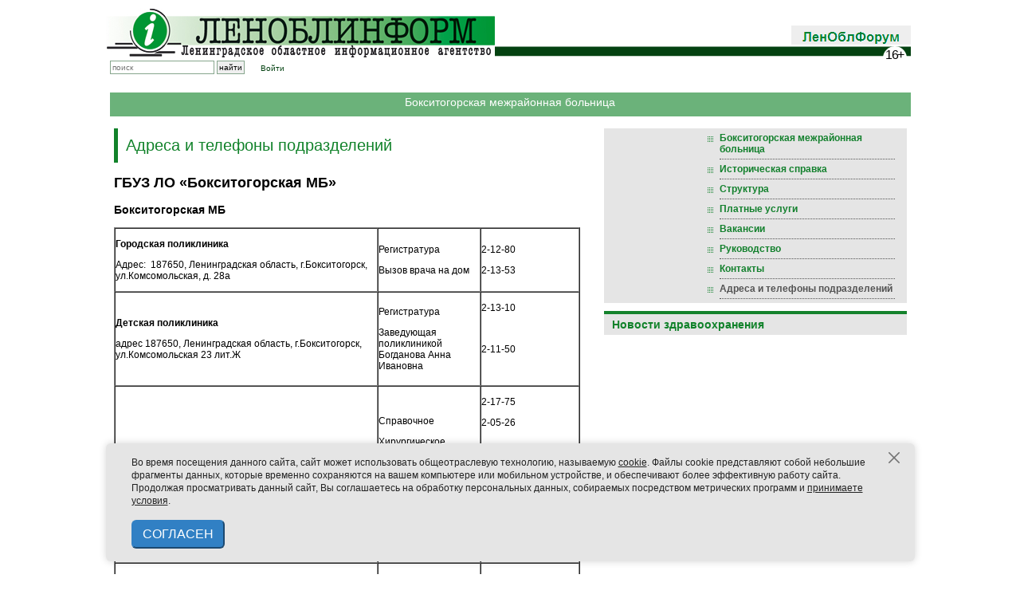

--- FILE ---
content_type: text/html; charset=UTF-8
request_url: https://lenoblinform.ru/mini-sites/boksitogorsk-interdistrict-hospital/addresses-phones-divisions
body_size: 11247
content:
<!-- noindex -->
<!DOCTYPE html PUBLIC '-//W3C//DTD XHTML 1.0 Transitional//EN' 'http://www.w3.org/TR/xhtml1/DTD/xhtml1-transitional.dtd'>
<html xmlns='http://www.w3.org/1999/xhtml' xml:lang='ru' lang='ru'>

<head>
  <meta name='422d6506b3e31577cb17ee826841cdba' content=''>
  <meta http-equiv='X-UA-Compatible' content='IE=8'>
  <meta name="robots" content="noindex" />
  <meta http-equiv="Content-Type" content="text/html; charset=UTF-8" />
<link href="/bitrix/cache/css/s1/razdel/template_c61eb47e3d47c2c467c7ca08316b5fa8/template_c61eb47e3d47c2c467c7ca08316b5fa8_v1.css?1768574616863" type="text/css"  data-template-style="true" rel="stylesheet" />
<script type="text/javascript">var _ba = _ba || []; _ba.push(["aid", "3c6150b82b64c7efcd080b44f746b0d6"]); _ba.push(["host", "lenoblinform.ru"]); (function() {var ba = document.createElement("script"); ba.type = "text/javascript"; ba.async = true;ba.src = (document.location.protocol == "https:" ? "https://" : "http://") + "bitrix.info/ba.js";var s = document.getElementsByTagName("script")[0];s.parentNode.insertBefore(ba, s);})();</script>


  <title>Адреса и телефоны подразделений</title>
  <meta name=Description content='Новости и события Ленинградской области. Важнейшие новости и события в России и Мире.'>
  <meta name=Keywords content='новости, события, ленобласть, ленинградская область, ло, северо-запад, спб, санкт-петербург'>


  <meta http-equiv='Content-type' content='text/html; charset=utf-8' />
  <meta http-equiv='Content-Language' content='ru' />

  <style type='text/css'>
    .calend_table {
      width: 380px;
      /*  height:232px; 
  border:1px solid #008800; */
      background: #fff;
      font-family: Verdana;
      font-size: 10px;
      color: #636363;
    }

    .calend_table td {
      vertical-align: middle !important;
      color: #333333;
    }

    .days_table {
      font-family: Verdana;
      font-size: 12px;
    }

    .days,
    .days_sun,
    .days_sun_right {
      background: #6bb27a;
      color: #FFFFFF !important;
      width: 35px;
      height: 25px;
    }

    .day {
      background: #c3e0ca;
      padding-top: 10px;
      padding: 0;
    }

    .no_day {
      background: #d3f0da;
      padding-top: 10px;
      padding: 0;
    }

    .day_curr {
      background: #FFFFFF;
      color: #008800;
      font-weight: bold;
      margin-top: 10px;
      padding: 0;
      border-right: 1px solid #008800;
    }

    .day_sun,
    .day_sun_right {
      background: #b3d0ba;
    }

    .no_day_sun,
    .no_day_sun_right {
      background: #d3f0da;
    }

    .days,
    .days_sun,
    .day,
    .no_day,
    .day_curr,
    .day_sun,
    .no_day_sun {
      border-top: 1px solid #FFFFFF;
      border-right: 1px solid #FFFFFF;
      height: 25px;
    }

    .day_sun_right,
    .no_day_sun_right,
    .days_sun_right {
      border-top: 1px solid #FFFFFF;
      border-right: 0;
    }

    .navig_form1 {
      padding: 3px;
      /*  background:#DAD6CD; */
      background: #6bb27a;
    }

    .navig_form2 td {
      /*  background:#E5E0DB; */
      background: #c3e0ca;
      color: #4E4A46;
      border-top: 1px solid #FFFFFF;
      padding: 3px;
      font-weight: bold;
      font-size: 14px;
    }

    td.navig_butt {
      padding: 0 7px;
      cursor: pointer;
    }

    .mouseover,
    .mouseover a {
      background: #6bb27a;
      color: #ffffff !important;
    }

    .mouseover {
      border-top: 1px solid #FFFFFF;
      border-right: 1px solid #FFFFFF;
    }

    .mouseover_s,
    .mouseover_s a {
      background: #6bb27a;
      color: #ffffff !important;
    }

    .mouseover_s {
      border-top: 1px solid #FFFFFF;
    }

    .mouseover_c {
      background: #6bb27a;
      color: #ffffff !important;
      border-top: 1px solid #FFFFFF;
      border-right: 1px solid #FFFFFF;
    }

    .month_link a {
      text-decoration: underline;
      color: #333333;
      cursor: pointer;
    }

    .year_link a {
      text-decoration: underline;
      color: #333333;
      cursor: pointer;
    }

    .calend_table a,
    .calend_table a:hover {
      color: #333333;
      text-decoration: underline;
    }

    .day a,
    .day_sun a,
    .day_sun_right a {
      text-decoration: none;
      font-weight: bold;
    }

    .day_link {
      /*  color:#ff0;
  background-color:#f00;
  width:35px;
  height:25px; */
    }
  </style>
  <script type='text/javascript'>
    var SUB_FOLDER = '',
      NETCAT_PATH = '/netcat/';
  </script>
  <script type='text/javascript' src='/netcat/admin/js/lib.js'></script>
  <script type='text/javascript' src='/netcat/modules/calendar/calendar.js'></script>


  <link rel='icon' href='/favicon-new3.ico' type='image/x-icon' />
  <link href='/css/980px_10columns_20gutters_grid.css' rel='stylesheet' type='text/css' />
  <link href='/css/playlist.css' rel='stylesheet' type='text/css' />
  <link href='/css/main-old.css' rel='stylesheet' type='text/css' />
  <link href='/css/netcat.css' rel='stylesheet' type='text/css' />

  <style type='text/css'>
    .nc_idtab {
      border: solid 1px green;
      margin: 2px 0px;
      padding: 1px 6px;
      border-radius: 3px;
      background: #ADA;
      overflow: hidden;
    }

    .nc_idtab * {
      display: inline-block;
    }

    .nc_idtab_buttons {
      float: right;
    }

    .nc_idtab_id {
      font-weight: bold;
      font-size: 1.2em;
    }

    .nc_idtab_id * {
      margin: 0 4px;
    }

    .nc_idtab_messageid:before {
      content: '#';
      color: green;
    }

    .nc_idtab_priority:before {
      content: 'D5';
      color: green;
    }

    .nc_idtab_adduser:before {
      content: '�D';
      color: green;
    }

    .commet_info {
      position: fixed;
      height: 100%;
      width: 100%;
      top: 0;
      background: rgba(64, 96, 64, 0.8);
    }

    .commet_info div {
      position: fixed;
      width: 450px;
      height: 150px;
      background: white;
      top: 0;
      right: 0;
      bottom: 0;
      left: 0;
      margin: auto;
      border-radius: 10px;
      padding: 5px 15px;
      box-shadow: 2px 2px 12px 2px black;
      text-indent: 1em;
      text-align: justify;
    }

    h6 {
      font-family: Arial;
      border-top: 4px solid #14822c;
      padding: 5px 0px;
      margin: 0px 0px 8px 0px;
      background: #e5e5e5;
      color: #11822a;
      font-size: 14px;
      font-weight: bold;
      text-align: center;
    }
  </style>

  <script type='text/javascript' src='/js/jquery-1.7.1.min.js'></script>
  <!--<script type='text/javascript' src='/netcat/require/js/jquery-1.4.4.min.js'></script>-->
  <script type='text/javascript' src='/js/jquery.tools.min.js'></script>
  <!--<script type='text/javascript' src='/js/flowplayer-3.2.6.min.js'></script>
    <script type='text/javascript' src='/js/flowplayer.playlist-3.0.8.min.js'></script>-->
  <script type='text/javascript' src='/js/jquery.form.js'></script>
  <script type='text/javascript' src='/js/jquery.tools.effects.js'></script>

  <script type='text/javascript' src='/js/uppod.js'></script>
  <script type='text/javascript' src='/js/main.js'></script>

  <!--<script type='text/javascript' src='/js/highslide/easing_equations.js'></script>
    <script type='text/javascript' src='/js/highslide/highslide-full.packed.js'></script>
    <script type='text/javascript' src='/js/highslide/highslide.config.js' charset='utf-8'></script>-->
  <script type='text/javascript' src='/media/jsapps/heads.js'></script>

  <script type='text/javascript' src='/js/fancybox/jquery.mousewheel-3.0.4.pack.js'></script>
  <script type='text/javascript' src='/js/fancybox/jquery.fancybox-1.3.4.pack.js'></script>
  <link rel='stylesheet' type='text/css' href='/js/fancybox/jquery.fancybox-1.3.4.css' media='screen' />

  <script type="text/javascript">
    // redefine our jquery to $j
    //var $j = jQuery.noConflict(); 
    var $j = jQuery;
  </script>

</head>

<body>
  <div class='container container_10'>

    <!-- Реклама 980x90 -->
    <!--
    <div align=center>
      <div style='width:980px; height:50px; background-color:#ffa; margin:0 0 10px 0; padding:20px 0px; font-size:24px; font-weight:bold; line-height:100%; color:#f00;' align=center>РЕКЛАМНЫЙ БЛОК №1 (980x90)</div>
    </div>
    -->
    <div id='header' class='common_margin'>

      <div id='logo' class='float-left'>
        <a href='/'><img src='/images/logo.jpg' alt='Леноблинформ' title='Леноблинформ' /></a>
      </div>

      <!-- <div class='float-left' style='margin: 10px 0 0 7px'><a href='/mini-sites/sdelano/'><img src='/images/made-in-LO.jpg' style='outline: solid 1px black;'/></a></div>
       -->
      <div id='top_menu' class='float-right'>
        <div class='item end' style='padding: 0px 0px 5px'><a href='/forum/'><img src='/images/lenoblforum.gif'></a></div>
      </div>

      <div class='clear'></div>
      <!--<div class='rolling-text'><div><span>Бегущая строка</span></div></div><!---->
      <div id='subtop_menu' class='grid_6 float-right' style='margin-bottom:20px;'></div>

      <div id='sub_logo'>
        <div class='block end no-padding-right'>
          <form id='search_form' method='get' action='/search/'>
            <input type='text' id='search_box' name='q' class='search' placeholder='поиск' />
            <input type='submit' class='search_submit' value='найти' />
          </form>
        </div>
        <div class='block end no-padding-right' style='padding-left: 20px;'>
        <a href='/auth/'>Войти</a>        </div>
        <!--
<div class='vvkp'>
<img src='/vibory.gif' />
<style>
.vvkp {
    position: relative;
    top: -16px;
    left: 185px;
}

.vvkp img {
    height: 30px;
}
</style>
</div>-->

      </div>

      <div class='clear'></div>

    </div><!-- #header -->
    <!-- content -->
    <div style='width:100%px; height:20px; background-color:#6bb27a; margin:15px 5px; color:#fff; padding:5px; font-size:14px; line-height:100%;' align=center>Бокситогорская межрайонная больница</div><div class="clear"></div>    <!-- RIGHT COLUMN -->
    <div class="grid_4 float-right">

      <div class='right_menu '>

                	<div class="menu">

																	<div class='item'><a href="/mini-sites/boksitogorsk-interdistrict-hospital/boksitogorsk-hospital">Бокситогорская межрайонная больница</a></div>
							
																				<div class='item'><a href="/mini-sites/boksitogorsk-interdistrict-hospital/historical-information">Историческая справка</a></div>
							
																				<div class='item'><a href="/mini-sites/boksitogorsk-interdistrict-hospital/structure">Структура</a></div>
							
																				<div class='item'><a href="/mini-sites/boksitogorsk-interdistrict-hospital/paid-services">Платные услуги</a></div>
							
																				<div class='item'><a href="/mini-sites/boksitogorsk-interdistrict-hospital/vacancy">Вакансии</a></div>
							
																				<div class='item'><a href="/mini-sites/boksitogorsk-interdistrict-hospital/management">Руководство</a></div>
							
																				<div class='item'><a href="/mini-sites/boksitogorsk-interdistrict-hospital/contacts">Контакты</a></div>
							
																				<div class='item'><a href="/mini-sites/boksitogorsk-interdistrict-hospital/addresses-phones-divisions" class="current">Адреса и телефоны подразделений</a></div>
							
								</div>
        <div class='clear'></div>
      </div>

      <!-- <a href='http://lenoblinform.ru/feedback/newsform/' style='margin-bottom: 10px;text-align: center;display: block;background: #e5e5e5;'><img src='/netcat_files/1691_18.gif' /></a> -->

      <div id='rubrics'>

        	<div class="common-block">
		<h2><a href='/news/health'>Новости здравоохранения</a></h2>	</div>
<div class="news">

	</div>


      </div>
      <br><br>
<!-- Yandex.RTB R-A-108018-1 -->
<div id="yandex_rtb_R-A-108018-1"></div>
<script type="text/javascript">
    (function(w, d, n, s, t) {
        w[n] = w[n] || [];
        w[n].push(function() {
            Ya.Context.AdvManager.render({
                blockId: "R-A-108018-1",
                renderTo: "yandex_rtb_R-A-108018-1",
                async: true
            });
        });
        t = d.getElementsByTagName("script")[0];
        s = d.createElement("script");
        s.type = "text/javascript";
        s.src = "//an.yandex.ru/system/context.js";
        s.async = true;
        t.parentNode.insertBefore(s, t);
    })(this, this.document, "yandexContextAsyncCallbacks");
</script>


    </div><!-- END: RIGHT COLUMN -->

    <!-- LEFT COLUMN -->
    <div class="fluid fluid_2columns">
      <div class="marginfix">&nbsp;1234567890</div>
      <!-- /noindex -->
      <!-- content -->
      <div class="fluid_content_wrapper">
        <h1 class='page-title'>Адреса и телефоны подразделений</h1><h2>ГБУЗ ЛО «Бокситогорская МБ»</h2>

<h3>Бокситогорская МБ</h3>

<table border="1" cellpadding="0" cellspacing="0">
	<tbody>
		<tr>
			<td style="width:367px">
			<p><strong>Городская поликлиника </strong></p>

			<p>Адрес:  187650, Ленинградская область, г.Бокситогорск, ул.Комсомольская, д. 28а</p>
			</td>
			<td style="width:132px">
			<p>Регистратура</p>

			<p>Вызов врача на дом  </p>
			</td>
			<td style="width:139px">
			<p>2-12-80</p>

			<p>2-13-53</p>
			</td>
		</tr>
		<tr>
			<td style="width:367px">
			<p><strong>Детская поликлиника</strong></p>

			<p>адрес 187650, Ленинградская область, г.Бокситогорск, ул.Комсомольская 23 лит.Ж</p>
			</td>
			<td style="width:132px">
			<p>Регистратура</p>

			<p>Заведующая поликлиникой Богданова Анна Ивановна</p>
			</td>
			<td style="width:139px">
			<p>2-13-10</p>

			<p> </p>

			<p>2-11-50</p>

			<p> </p>
			</td>
		</tr>
		<tr>
			<td style="height:65px; width:367px">
			<p><strong>Стационар</strong></p>

			<p>Адрес: 187650, Ленинградская область, г.Бокситогорск, ул.Больничная дом б/н лит.А</p>
			</td>
			<td style="height:65px; width:132px">
			<p>Справочное  </p>

			<p>Хирургическое отделение Терапевтическое отделение</p>

			<p>Приемное отделение</p>

			<p>Реанимационное отделение </p>
			</td>
			<td style="height:65px; width:139px">
			<p>2-17-75</p>

			<p>2-05-26</p>

			<p> </p>

			<p>2-77-52</p>

			<p> </p>

			<p>2-13-50</p>

			<p> </p>

			<p>2-09-23</p>
			</td>
		</tr>
		<tr>
			<td style="width:367px">
			<p><strong>Инфекционное отделение</strong></p>

			<p>187650, Ленинградская область, г.Бокситогорск ,ул.Комсомольская, д.23, лит.И</p>

			<p> </p>
			</td>
			<td style="width:132px">
			<p>Заведующая</p>

			<p>Паршукова Галина Алексеевна</p>
			</td>
			<td style="width:139px">
			<p>2-13-61</p>
			</td>
		</tr>
		<tr>
			<td style="width:367px">
			<p><strong>Родильное отделение</strong></p>

			<p>187650, Ленинградская область, г.Бокситогорск ,ул.Комсомольская, д.23, лит. З</p>

			<p> </p>
			</td>
			<td style="width:132px">
			<p>Заведующая</p>

			<p>Крючкова Жанна Леонидовна</p>
			</td>
			<td style="width:139px">
			<p>2-17-80</p>

			<p> </p>
			</td>
		</tr>
	</tbody>
</table>

<h3> </h3>

<h3>Пикалевская городская больница</h3>

<table border="1" cellpadding="0" cellspacing="0">
	<tbody>
		<tr>
			<td style="width:366px">
			<p><strong>Городская поликлиника</strong></p>

			<p>адрес 187600, Ленинградская область, г.Пикалёво, ул. Больничная 19</p>

			<p> </p>
			</td>
			<td style="width:132px">
			<p>Регистратура</p>

			<p>Диспетчер      </p>

			<p>Заведующая амбулаторной службой  Пименова Елена Витальевна</p>

			<p> </p>
			</td>
			<td style="width:139px">
			<p>4-66-01</p>

			<p>4-58-08</p>

			<p> </p>

			<p> </p>

			<p> </p>

			<p>4-59-05</p>
			</td>
		</tr>
		<tr>
			<td style="height:96px; width:366px">
			<p><strong>Детская поликлиника</strong></p>

			<p>адрес  187600,Ленинградская область, г. Пикалёво, ул. Советская д.31</p>

			<p> </p>
			</td>
			<td style="height:96px; width:132px">
			<p>Регистратура </p>

			<p>Заведующая поликлиникой  Николаенко Лидия Алексеевна</p>
			</td>
			<td style="height:96px; width:139px">
			<p>4-67-04</p>

			<p> </p>

			<p> </p>

			<p> </p>

			<p>4-67-09</p>
			</td>
		</tr>
		<tr>
			<td style="width:366px">
			<p><strong>Стационар</strong></p>

			<p>Адрес: 187600, Ленинградская область, г.Пикалёво, ул.Больничная, д. 19 лит.А корп. 1</p>

			<p> </p>
			</td>
			<td style="width:132px">
			<p>Хирургическое отделение</p>

			<p>Терапевтическое отделение</p>

			<p>Неврологическое отделение</p>

			<p>Гинекологическое отделение</p>

			<p>Приемное отделение</p>

			<p> </p>
			</td>
			<td style="width:139px">
			<p>4-58-04</p>

			<p> </p>

			<p>4-58-12</p>

			<p> </p>

			<p>4-13-80</p>

			<p> </p>

			<p>4 -58-13</p>

			<p> </p>

			<p>4-63-88</p>

			<p> </p>
			</td>
		</tr>
		<tr>
			<td style="width:366px">
			<p><strong>Офтальмологическое отделение</strong></p>

			<p>187600, Ленинградская область, г.Пикалёво, ул.Больничная, д.14</p>
			</td>
			<td style="width:132px">
			<p>Заведующая</p>

			<p>Короченцева Людмила Михайловна</p>
			</td>
			<td style="width:139px">
			<p> </p>

			<p>4-74-08</p>
			</td>
		</tr>
		<tr>
			<td style="height:5px; width:366px">
			<p><strong>Педиатрическое  отделение </strong></p>

			<p>187600, Ленинградская область, г.Пикалёво, ул.Молодежная, д.11а</p>

			<p> </p>

			<p> </p>
			</td>
			<td style="height:5px; width:132px">
			<p>Заведующая</p>

			<p>Хмелева Ирина Ивановна</p>
			</td>
			<td style="height:5px; width:139px">
			<p> </p>

			<p>4-32-19</p>
			</td>
		</tr>
	</tbody>
</table>

<p> </p>

<h3>Ефимовская районная больница</h3>

<table border="1" cellpadding="0" cellspacing="0">
	<tbody>
		<tr>
			<td style="width:366px">
			<p>адрес 187620,Ленинградская область, Бокситогорский район, пос.Ефимовский ул.Сенная 20</p>

			<p> </p>
			</td>
			<td style="width:132px">
			<p>Регистратура</p>

			<p>Заведующая</p>

			<p>Сайткулова Нина Николаевна</p>
			</td>
			<td style="width:139px">
			<p>5-11-04</p>

			<p> </p>

			<p>5-11-86</p>
			</td>
		</tr>
	</tbody>
</table>

<p> </p>

<h3>Заборьевская врачебная амбулатория</h3>

<table border="1" cellpadding="0" cellspacing="0">
	<tbody>
		<tr>
			<td style="width:366px">
			<p>адрес  187660, Ленинградская область, Бокситогорский район, пос.Заборье ул.Клубная 15а</p>

			<p> </p>
			</td>
			<td style="width:132px">
			<p>Заведующий</p>

			<p>Маркелов Сергей Станиславович</p>
			</td>
			<td style="width:139px">
			<p> </p>

			<p>5-64-41</p>
			</td>
		</tr>
	</tbody>
</table>

<p> </p>

<table border="1" cellpadding="0" cellspacing="0">
	<tbody>
		<tr>
			<td style="width:366px">
			<p><strong>Анисимовский фельдшерско-акушерский пункт</strong></p>

			<p>адрес 187683,Ленинградская область, Бокситогорский район,Анисимовское сельское поселение, д.Анисимово д.12 </p>

			<p> </p>
			</td>
			<td style="width:132px">
			<p>Фельдшер Черемхина Лидия Александровна</p>
			</td>
			<td style="width:139px">
			<p> </p>

			<p>6-31-35</p>
			</td>
		</tr>
		<tr>
			<td style="width:366px">
			<p><strong>Борский фельдшерско-акушерский пункт</strong></p>

			<p>адрес 187643, Ленинградская область, Бокситогорский район,Борское сельское поселение, д.Бор д.21 кв1,2</p>

			<p> </p>
			</td>
			<td style="width:132px">
			<p>Фельдшер Молчанова Елена Валерьевна</p>
			</td>
			<td style="width:139px">
			<p> </p>

			<p>2-97-17</p>
			</td>
		</tr>
		<tr>
			<td style="width:366px">
			<p><strong>Большедворский фельдшерско-акушерский пункт</strong></p>

			<p>адрес 187613, Ленинградская область, Бокситогорский район, Большедворское сельское поселение, д.Большой двор д.36</p>

			<p> </p>
			</td>
			<td style="width:132px">
			<p>Фельдшер</p>

			<p>Рюхина Галина Петровна</p>
			</td>
			<td style="width:139px">
			<p> </p>

			<p>6-13-00</p>

			<p> </p>
			</td>
		</tr>
		<tr>
			<td style="width:366px">
			<p><strong>Климовский фельдшерско-акушерский пункт</strong></p>

			<p>адрес 187637, Ленинградская область, Бокситогорский район,Подборовское сельское поселение, д.Климово д.42</p>

			<p> </p>
			</td>
			<td style="width:132px">
			<p>Фельдшер Гаврилова Любовь Григорьевна</p>
			</td>
			<td style="width:139px">
			<p> </p>

			<p>5-52-74</p>
			</td>
		</tr>
		<tr>
			<td style="width:366px">
			<p><strong>Совхозный фельдшерско-акушерский пункт</strong></p>

			<p>адрес 187681, Ленинградская область, Бокситогорский район,Самойловское сельское поселение, п.Совхозный здание администрации</p>

			<p> </p>
			</td>
			<td style="width:132px">
			<p>Фельдшер Мартынова Нина Дмитриевна</p>
			</td>
			<td style="width:139px">
			<p> </p>

			<p>6-53-43</p>

			<p> </p>

			<p> </p>
			</td>
		</tr>
		<tr>
			<td style="width:366px">
			<p><strong>Радогощинский фельдшерско-акушерский пункт</strong></p>

			<p>адрес 187658, Ленинградская область, Бокситогорский район,Радогощинское сельское поселение,п.Радогощь д.9 кв35</p>

			<p> </p>
			</td>
			<td style="width:132px">
			<p>Фельдшер Морозова Елена Александровна </p>
			</td>
			<td style="width:139px">
			<p> </p>

			<p>5-33-49</p>

			<p> </p>
			</td>
		</tr>
		<tr>
			<td style="width:366px">
			<p><strong>Подборовский фельдшерско-акушерский пункт</strong></p>

			<p>адрес 187640, Ленинградская область, Бокситогорский район,Подборовское сельское поселение, д.Подборовье ,ул.Советская д.11</p>

			<p> </p>
			</td>
			<td style="width:132px">
			<p>Фельдшер</p>

			<p>Халлилуйлина Анна Владимировна</p>
			</td>
			<td style="width:139px">
			<p> </p>

			<p>5-42-38</p>
			</td>
		</tr>
		<tr>
			<td style="width:366px">
			<p><strong>Мозолевский фельдшерско-акушерский пункт</strong></p>

			<p>адрес 187646, Ленинградская область, Бокситогорский район,Борское сельское поселение,д.Мозолево-1 д.10 кв 31</p>

			<p> </p>
			</td>
			<td style="width:132px">
			<p>Фельдшер Миронова Валентина Владимировна</p>
			</td>
			<td style="width:139px">
			<p> </p>

			<p>2-92-24</p>
			</td>
		</tr>
	</tbody>
</table>
<p> </p>

<p><a href="/mini-sites/komitet-po-zdravoohraneniyu-leningradskoj-oblasti/komitet-po-zdravoohraneniyu/">Вернуться на страницу Комитета по здравоохранению</a></p><div class="nc__row-separate"></div>
<!-- /content -->
</div>
<div class="marginfix">&nbsp;</div>
</div><!-- END: LEFT COLUMN -->
<!-- /content -->
<div class='clear'></div>





<div id='footer' class='common_margin'>
  <div class='top_outer_wrapper'>
    <div class='top_inner_wrapper'>
      <div id='footer_logo' class='float-left'>
        <a href='/'><img src='/images/footer_logo.jpg' alt='Леноблинформ' title='Леноблинформ' /></a>
      </div>

      <div id='footer_top_menu' class='float-right'>
        <div class='item end'><a href='/forum/'><img src='/images/lenoblforum_f.gif'></a></div>
      </div>

      <div class='clear'></div>

    </div>
  </div><!-- wrappers -->

  <div id='footer_sub_logo'></div>

  <div class='clear'></div>

  <table class='bottom' cellspacing='0' cellpadding='0' border='0'>
    <tr>
      <td class='r1_c1'>
        Ленинградское областное информационное агентство (ЛЕНОБЛИНФОРМ) <br />
        Главный редактор: Шлыкова Маргарита Олеговна<br />
        т. (812) 408-02-28<br />
        e-mail: <a href='mailto:m.shlykova@gmail.com'>m.shlykova@gmail.com</a><br />
        <br />
        По вопросам рекламы обращаться:<br />
        т. (812) 408-02-28<br />
        e-mail: <a href='mailto:m.shlykova@gmail.com'>m.shlykova@gmail.com</a><br />
        <br />
        
    <p>
        <a href="/politiki/personal_information/">О использовании сайта и cookie</a><br>
        <a href="/politiki/privacy_policy/">Политика конфиденциальности</a><br>
        </p>
<!-- Yandex.Metrika informer --> <a href="https://metrika.yandex.ru/stat/?id=11536516&amp;from=informer" target="_blank" rel="nofollow"><img src="https://informer.yandex.ru/informer/11536516/3_1_FFFFFFFF_EFEFEFFF_0_pageviews" style="width:88px; height:31px; border:0;" alt="Яндекс.Метрика" title="Яндекс.Метрика: данные за сегодня (просмотры, визиты и уникальные посетители)" class="ym-advanced-informer" data-cid="11536516" data-lang="ru" /></a> <!-- /Yandex.Metrika informer -->
<!-- Yandex.Metrika counter -->
<script type="text/javascript"> (function (m, e, t, r, i, k, a) { m[i] = m[i] || function () { (m[i].a = m[i].a || []).push(arguments) }; m[i].l = 1 * new Date(); for (var j = 0; j < document.scripts.length; j++) { if (document.scripts[j].src === r) { return; } } k = e.createElement(t), a = e.getElementsByTagName(t)[0], k.async = 1, k.src = r, a.parentNode.insertBefore(k, a) })(window, document, "script", "https://mc.yandex.ru/metrika/tag.js", "ym"); ym(11536516, "init", { clickmap: true, trackLinks: true, accurateTrackBounce: true, trackHash: true }); </script>
<noscript>
    <div><img src="https://mc.yandex.ru/watch/11536516" style="position:absolute; left:-9999px;" alt="" /></div>
</noscript> <!-- /Yandex.Metrika counter -->

      </td>
      <td class='r1_c2'>
        <p><a rel='nofollow' href='https://goo.gl/maps/EpfTC'><img src='/images/mini70.jpg' align='right' border='1' alt='На карте' title='Найти на карте' /></a></p>
        <a href='https://www.lenoblinform.ru/contacts/'>
          <h3>Адрес редакции</h3>
          188653, Ленинградская область<br>
          Всеволожский муниципальный район<br>
          д. Сарженка, ул. Деревенская, строение 8А</a><br><br>
          e-mail: <a href='mailto:lenoblinform@gmail.com'>lenoblinform@gmail.com</a><br />
          <br>
        <br>
        <a href='https://rkn.gov.ru/mass-communications/reestr/media/?id=315293&page'><b><u>Свидетельство о регистрации средства массовой информации<br />
              Эл № ФС77-50194 от 15 июня 2012 года</u></b></a><br />
        выдано Федеральной службой по надзору в сфере связи, информационных технологий и массовых коммуникаций (Роскомнадзор)<br />
        Соучредители:<br />
        Общество с ограниченной ответственностью «Информационное агентство «Областные Вести»<br />
        Ассоциация «Совет муниципальных образований Ленинградской области»

        <p>

Во время посещения данного сайта, сайт может использовать общеотраслевую технологию, называемую <a href="/politiki/personal_information/">cookie</a>. 
Файлы cookie представляют собой небольшие фрагменты данных, которые временно сохраняются на вашем компьютере или мобильном устройстве, и обеспечивают более эффективную работу сайта. 
Продолжая просматривать данный сайт, <a href="/politiki/personal_information/">Вы соглашаетесь с использованием файлов cookie</a> и принимаете условия.

</p>

      </td>
      <td class='r1_c3'>
        На сайте использованы материалы, предоставленные газетой 'Вести'<br />
        <br />
        Полное или частичное цитирование материалов, опубликованных на сайте <a href='/'>ИА «Леноблинформ»</a>, возможно только со ссылкой на источник.<br />
        Для интернет-изданий обязательна гиперссылка на сайт <a href='/'>ИА «Леноблинформ»</a><br />
        Полное или частичное цитирование материалов РИА Новости, опубликованных на сайте ИА «Леноблинформ», допускается только с письменного согласия РИА Новости.
        <div id='foot-social'>
          <a class="vk" href='https://vk.com/leningradregion'></a>
          <a class="ok" href='https://ok.ru/group/54401948778663'></a>
        </div>
      </td>
    </tr>
    <tr>
      <td class='r2_c1'>Copyright &copy; 2003-2021 ЛЕНОБЛИНФОРМ</td>
      <td class='r2_c2'>
        <div style='text-align: center'><a href='/price-list/'><img src='/images/price-list.gif'></a></div>
      </td>
      <td class='r2_c3'><a href='/map/'>Карта сайта</a></td>
    </tr>
  </table><!-- .bottom -->

</div><!-- #footer -->

</div><!-- class='container_10' -->

<div id="agreement" class="d-none">
	<div class="container">
 <button type="button" class="btn-close btn-agreement-close" aria-label="Закрыть"></button>
		<div class="row">
			<div class="col-lg-10 col-md-10 col-sm-12">
				 Во время посещения данного сайта, сайт может использовать общеотраслевую технологию, называемую <a href="/politiki/personal_information/">cookie</a>. Файлы cookie представляют собой небольшие фрагменты данных, которые временно сохраняются на вашем компьютере или мобильном устройстве, и обеспечивают более эффективную работу сайта. Продолжая просматривать данный сайт, Вы соглашаетесь на обработку персональных данных, собираемых посредством метрических программ и <a href="/politiki/personal_information/">принимаете условия</a>.
			</div>
			<div class="col-lg-2 col-md-2 col-sm-12">
 <button class="btn btn-default btn-agreement">Согласен</button>
			</div>
		</div>
	</div>
</div>
<script>
    window.addEventListener('load', () => {
        const cookId = 'agreement'
        function getCookie(name) { let matches = document.cookie.match(new RegExp("(?:^|; )" + name.replace(/([\.$?*|{}\(\)\[\]\\\/\+^])/g, '\\$1') + "=([^;]*)")); return matches ? decodeURIComponent(matches[1]) : undefined; }
        function setCookie(name, value) { document.cookie = encodeURIComponent(name) + "=" + encodeURIComponent(value) + "; max-age=10800; path=/"; }
        document.getElementsByClassName('btn-agreement')[0].addEventListener('click', () => {
            setCookie(cookId, 1)
            document.getElementById(cookId).classList.add('d-none')
        })
        document.getElementsByClassName('btn-agreement-close')[0].addEventListener('click', () => {
            document.getElementById(cookId).classList.add('d-none')
        })
        if (getCookie(cookId) != 1) {
            document.getElementById(cookId).classList.remove('d-none')
        }
    })
</script>
<style>
    .policy-mgs .message {
        padding: 32px 0;
        font-size: 12px;
    }

    .policy-mgs .message a {
        text-decoration: underline;
    }

    #agreement {
        position: fixed;
        bottom: 16px;
        left: 0;
        right: 0;
        color: rgb(34, 34, 34);
        z-index: 10000;
    }

    #agreement.d-none {
        display: none !important;
    }

    #agreement .container {
        margin: 0 auto;
        position: relative;
    }

    #agreement .btn-close {
        box-sizing: content-box;
        width: 1em;
        height: 1em;
        padding: .25em .25em;
        color: #000;
        background: transparent url("data:image/svg+xml,%3csvg xmlns='http://www.w3.org/2000/svg' viewBox='0 0 16 16' fill='%23000'%3e%3cpath d='M.293.293a1 1 0 011.414 0L8 6.586 14.293.293a1 1 0 111.414 1.414L9.414 8l6.293 6.293a1 1 0 01-1.414 1.414L8 9.414l-6.293 6.293a1 1 0 01-1.414-1.414L6.586 8 .293 1.707a1 1 0 010-1.414z'/%3e%3c/svg%3e") center/1em auto no-repeat;
        border: 0;
        border-radius: .25rem;
        opacity: .5;
        position: absolute;
        right: 16px;
        top: 8px;
        z-index: 10001;
    }

    #agreement .btn-close:hover {
        opacity: 1;
    }

    #agreement .container .row {
        background: #e5e5e5;
        padding: 16px 0;
        font-size: 12px;
        line-height: 16px;
        box-shadow: 0 0 10px rgba(0, 0, 0, .168627451);
        border-radius: 6px
    }

    #agreement .container .row>div {
        padding: 0 2rem
    }

    #agreement .container .row a {
        color: rgb(34, 34, 34);
        font-size: 12px;
        line-height: 16px;
        text-decoration: underline
    }

    #agreement .container .row p {
        color: rgb(34, 34, 34);
        margin-bottom: 1rem
    }

    #agreement .btn-agreement {
        display: inline-block;
        padding: 6px 12px;
        margin-bottom: 0;
        text-align: center;
        white-space: nowrap;
        vertical-align: middle;
        touch-action: manipulation;
        cursor: pointer;
        -webkit-user-select: none;
        -moz-user-select: none;
        user-select: none;
        background-image: none;
        font-size: 16px;
        margin-top: 16px;
        line-height: 20px;
        border-radius: 6px;
        border-color: #3180c4;
        background-color: #3180c4;
        color: #fff;
        text-transform: uppercase;
        outline: none !important
    }

</style>
</body>

</html>


--- FILE ---
content_type: text/css
request_url: https://lenoblinform.ru/bitrix/cache/css/s1/razdel/template_c61eb47e3d47c2c467c7ca08316b5fa8/template_c61eb47e3d47c2c467c7ca08316b5fa8_v1.css?1768574616863
body_size: 412
content:


/* Start:/local/components/linform/menu/templates/linform/style.css?162463693469*/
.sub_menu {
	display: none;
}
.current+.sub_menu {
	display: block;
}
/* End */


/* Start:/local/components/linform/news.list/templates/list_simple/style.css?1619447550150*/
div.news-list
{
	word-wrap: break-word;
}
div.news-list img.preview_picture
{
	float:left;
	margin:0 4px 6px 0;
}
.news-date-time {
	color:#486DAA;
}

/* End */


/* Start:/local/templates/razdel/template_styles.css?1702553359130*/
.image-square {
    width: 100%;
    aspect-ratio: 1/1;
    object-fit: cover;
}
.image-rounded-circle {
    border-radius: 50%;
}
/* End */
/* /local/components/linform/menu/templates/linform/style.css?162463693469 */
/* /local/components/linform/news.list/templates/list_simple/style.css?1619447550150 */
/* /local/templates/razdel/template_styles.css?1702553359130 */


--- FILE ---
content_type: text/css
request_url: https://lenoblinform.ru/css/playlist.css
body_size: 858
content:


/*{{{ general playlist settings, light gray */
.video_news_playlist {
	position:relative;
	overflow:auto;
	height:180px !important;
    width:240px !important;
}

.video_news_playlist .clips {	
	position:absolute;
	height:20000em;
}

.clips a {
	display:block;
	height:60px;
	font-size:12px;
	text-decoration:none;
	cursor:pointer;
    opacity:0.6;		
}

.clips a .icon {
    float:left;
    width:80px;
    height:60px;
    border:0px;
    margin-right:8px;
}

.clips a .title {
    display:block;
    font-size:12px;
    font-weight:bold;
    color:black;
    padding-top:8px;
    padding-bottom:3px;
}

.clips a .desc {
    display:block;
    font-size:10px;
    color:#545454;
}

.clips a.first {
}

.clips a.odd {
    background:#e5e5e5;
}

.clips a.even {
    background:#ccd9cf;
}

.clips a.playing, .clips a.paused, .clips a.progress {
	border:0;
    opacity:none !important;
}
	
.clips a.progress {
}

.clips a.paused {
	background-position:0 0;	
}

.clips a:hover {
	opacity:1;
}

.clips a.playing:hover, .clips a.paused:hover, .clips a.progress:hover {
	background-color:transparent !important;		 
}
/*}}}*/


/*{{{ low version */

.clips.low a {	
	height:31px;
}

.clips.low a.playing, .clips.low a.paused, .clips.low a.progress {
	background-image:url(/img/playlist/light_small.png);
	background-position:0 -55px;
}

.clips.low a.paused {
	background-position:0 0;	
}


/*}}}*/


/*{{{ go buttons */

a.go {
	display:block;
	width:18px;
	height:18px;
	background:url(/img/playlist/arrow/up.png) no-repeat;
	margin:5px 0 5px 105px;
	cursor:pointer;
}

a.go:hover, a.go.down:hover {
	background-position:0px -18px;		
}

a.go.down {
	background-image:url(/img/playlist/arrow/down.png);	
}

.petrol a.go {
	background-image:url(/img/playlist/arrow/up_dark.png);		
}

.petrol a.go.down {
	background-image:url(/img/playlist/arrow/down_dark.png);		
}

a.go.disabled {
	visibility:hidden;		
}

/*}}}*/


/* Плейер */
#video_news_player {
    width:230px;
    height:180px;
    background:gray;
    cursor:pointer;
}

/* splash image */
#video_news_player img {
    margin-top:57px;
    margin-left:26px;
    border:0;   
}

#video_news_player {
    margin-top:0px;     
}
